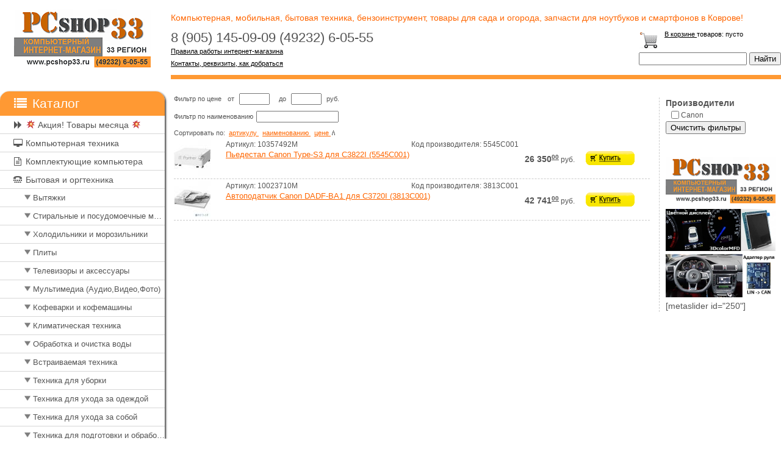

--- FILE ---
content_type: text/html; charset=UTF-8
request_url: https://pcshop33.ru/shop/price/orgteh-opsiy-canon
body_size: 56739
content:
<!DOCTYPE html>
<html lang="ru-RU">
<head>
	<meta charset="UTF-8">
		<link rel="alternate" type="application/rdf+xml" title="RDF mapping" href="https://pcshop33.ru/feed/rdf/">
	<link rel="alternate" type="application/rss+xml" title="RSS" href="https://pcshop33.ru/feed/rss/">
	<link rel="alternate" type="application/rss+xml" title="Comments RSS" href="https://pcshop33.ru/comments/feed/">
	<link rel="pingback" href="https://pcshop33.ru/xmlrpc.php" />
	<link rel="stylesheet" href="https://cdnjs.cloudflare.com/ajax/libs/font-awesome/4.7.0/css/font-awesome.css" />
	<link rel="stylesheet" href="https://pcshop33.ru/shop/inc/pcshop.css" />
	<link rel="stylesheet" type="text/css" href="https://pcshop33.ru/wp-content/themes/pcshop/style.css">
	<meta name="viewport" content="width=device-width,minimum-scale=1,maximum-scale=10">
	<script type='text/javascript' src='https://pcshop33.ru/shop/inc/jquery-3.4.1.min.js'></script>
	
	<link rel='dns-prefetch' href='//s.w.org' />
		<script type="text/javascript">
			window._wpemojiSettings = {"baseUrl":"https:\/\/s.w.org\/images\/core\/emoji\/12.0.0-1\/72x72\/","ext":".png","svgUrl":"https:\/\/s.w.org\/images\/core\/emoji\/12.0.0-1\/svg\/","svgExt":".svg","source":{"concatemoji":"https:\/\/pcshop33.ru\/wp-includes\/js\/wp-emoji-release.min.js?ver=5.3.20"}};
			!function(e,a,t){var n,r,o,i=a.createElement("canvas"),p=i.getContext&&i.getContext("2d");function s(e,t){var a=String.fromCharCode;p.clearRect(0,0,i.width,i.height),p.fillText(a.apply(this,e),0,0);e=i.toDataURL();return p.clearRect(0,0,i.width,i.height),p.fillText(a.apply(this,t),0,0),e===i.toDataURL()}function c(e){var t=a.createElement("script");t.src=e,t.defer=t.type="text/javascript",a.getElementsByTagName("head")[0].appendChild(t)}for(o=Array("flag","emoji"),t.supports={everything:!0,everythingExceptFlag:!0},r=0;r<o.length;r++)t.supports[o[r]]=function(e){if(!p||!p.fillText)return!1;switch(p.textBaseline="top",p.font="600 32px Arial",e){case"flag":return s([127987,65039,8205,9895,65039],[127987,65039,8203,9895,65039])?!1:!s([55356,56826,55356,56819],[55356,56826,8203,55356,56819])&&!s([55356,57332,56128,56423,56128,56418,56128,56421,56128,56430,56128,56423,56128,56447],[55356,57332,8203,56128,56423,8203,56128,56418,8203,56128,56421,8203,56128,56430,8203,56128,56423,8203,56128,56447]);case"emoji":return!s([55357,56424,55356,57342,8205,55358,56605,8205,55357,56424,55356,57340],[55357,56424,55356,57342,8203,55358,56605,8203,55357,56424,55356,57340])}return!1}(o[r]),t.supports.everything=t.supports.everything&&t.supports[o[r]],"flag"!==o[r]&&(t.supports.everythingExceptFlag=t.supports.everythingExceptFlag&&t.supports[o[r]]);t.supports.everythingExceptFlag=t.supports.everythingExceptFlag&&!t.supports.flag,t.DOMReady=!1,t.readyCallback=function(){t.DOMReady=!0},t.supports.everything||(n=function(){t.readyCallback()},a.addEventListener?(a.addEventListener("DOMContentLoaded",n,!1),e.addEventListener("load",n,!1)):(e.attachEvent("onload",n),a.attachEvent("onreadystatechange",function(){"complete"===a.readyState&&t.readyCallback()})),(n=t.source||{}).concatemoji?c(n.concatemoji):n.wpemoji&&n.twemoji&&(c(n.twemoji),c(n.wpemoji)))}(window,document,window._wpemojiSettings);
		</script>
		<style type="text/css">
img.wp-smiley,
img.emoji {
	display: inline !important;
	border: none !important;
	box-shadow: none !important;
	height: 1em !important;
	width: 1em !important;
	margin: 0 .07em !important;
	vertical-align: -0.1em !important;
	background: none !important;
	padding: 0 !important;
}
</style>
	<link rel='stylesheet' id='wp-block-library-css'  href='https://pcshop33.ru/wp-includes/css/dist/block-library/style.min.css?ver=5.3.20' type='text/css' media='all' />
<link rel='https://api.w.org/' href='https://pcshop33.ru/wp-json/' />
<link rel="EditURI" type="application/rsd+xml" title="RSD" href="https://pcshop33.ru/xmlrpc.php?rsd" />
<link rel="wlwmanifest" type="application/wlwmanifest+xml" href="https://pcshop33.ru/wp-includes/wlwmanifest.xml" /> 
<meta name="generator" content="WordPress 5.3.20" />
<style type="text/css">.recentcomments a{display:inline !important;padding:0 !important;margin:0 !important;}</style><link rel="icon" href="https://pcshop33.ru/wp-content/uploads/2020/10/cropped-favicon-32x32.png" sizes="32x32" />
<link rel="icon" href="https://pcshop33.ru/wp-content/uploads/2020/10/cropped-favicon-192x192.png" sizes="192x192" />
<link rel="apple-touch-icon-precomposed" href="https://pcshop33.ru/wp-content/uploads/2020/10/cropped-favicon-180x180.png" />
<meta name="msapplication-TileImage" content="https://pcshop33.ru/wp-content/uploads/2020/10/cropped-favicon-270x270.png" />
<title>PCshop33 Ковров | - Опции Canon Canon, Lexmark</title><meta name='description' content='- Опции Canon Canon, Lexmark в Коврове &#9742; Звоните и заказывайте: 8 (905) 145-09-09, 8 (49232) 6-05-55'><meta name='keywords' content='- Опции Canon Canon, Lexmark в Коврове'>		
		</head>
		<body>
		    <div class="content-wrapper">
		        <header class="header">
		            <div class="logo"><a href="/"><img src="https://pcshop33.ru/wp-content/themes/pcshop/images/logo.gif" alt=""></a></div>
		            <div class="header_cont">
		            	<div class="tr1">Компьютерная, мобильная, бытовая техника, бензоинструмент, товары для сада и огорода, запчасти для ноутбуков и смартфонов в Коврове!</div>
		            	<div class="tr2 flex">
		            		<div class="td1">
			            		<div class="a1">8 (905) 145-09-09 <span class="dsp_n"><br></span> (49232) 6-05-55</div>
			            		<div class="a2"><a href="/company">Правила работы интернет-магазина</a></div>
								<div class="a2"><a href="/contact">Контакты, реквизиты, как добраться </a></div>
								
		            		</div>
		            		<div class="td2">
			            		<div class="flex">
			            			<div class="a1"><a href="/shop/basket/"><img src="/shop/img/basket.png"></a></div>
			            			<div class="a2">
			            				<div class="b1"><a href="/shop/basket/">В корзине </a>товаров: <span id="basketkolich"> пусто </span></div>
			            				<div id="basket_summ" class="dsp_n">на сумму: <span id="basketsumm"> 0 </span><sup>00</sup> руб.</div>
			            			</div>
			            		</div>
			            		<form action="/shop/find.php" method="get">
									<div>
										<input name="search" type="text" value="">
										<input type="submit" value="Найти">
									</div>
								</form>
		            		</div>
		            	</div>
		            </div>
		        </header>
		        <div class="content">
			        <div class="cont_left">
			        	<div class="cont_left_m"><div class="c_header">
	<div class="a1 ab">
		<i class="fa fa-list fa-fw" aria-hidden="true"></i>
		Каталог
	</div>
	
</div>

<div class="c_link">
		    			<div class="aa1" data-tree="1075"><i class="fa fa-forward fa-fw" aria-hidden="true"></i>&nbsp;&#128165; Акция! Товары месяца &#128165;</div>
	    			    			<div class="aa1" data-tree="1"><i class="fa fa-desktop fa-fw" aria-hidden="true"></i>&nbsp;Компьютерная техника</div>
	    			    			<div class="aa1" data-tree="2"><i class="fa fa-file-text-o fa-fw" aria-hidden="true"></i>&nbsp;Комплектующие компьютера</div>
	    			    			<div class="aa1" data-tree="8"><i class="fa fa-tty fa-fw" aria-hidden="true"></i>&nbsp;Бытовая и оргтехника</div>
	    		<div id='tree_add_div'>                                            <div class="a2" data-tree="998" title="Вытяжки"><img src="/shop/img/down.png" alt="Развернуть список" height="11" width="10" class="0"> Вытяжки</div>
                                                                                    <div class="a2" data-tree="989" title="Стиральные и посудомоечные машины"><img src="/shop/img/down.png" alt="Развернуть список" height="11" width="10" class="0"> Стиральные и посудомоечные машины</div>
                                                                                    <div class="a2" data-tree="793" title="Холодильники и морозильники"><img src="/shop/img/down.png" alt="Развернуть список" height="11" width="10" class="0"> Холодильники и морозильники</div>
                                                                                    <div class="a2" data-tree="798" title="Плиты"><img src="/shop/img/down.png" alt="Развернуть список" height="11" width="10" class="0"> Плиты</div>
                                                                                    <div class="a2" data-tree="908" title="Телевизоры и аксессуары"><img src="/shop/img/down.png" alt="Развернуть список" height="11" width="10" class="0"> Телевизоры и аксессуары</div>
                                                                                    <div class="a2" data-tree="78" title="Мультимедиа (Аудио,Видео,Фото)"><img src="/shop/img/down.png" alt="Развернуть список" height="11" width="10" class="0"> Мультимедиа (Аудио,Видео,Фото)</div>
                                                                                    <div class="a2" data-tree="962" title="Кофеварки и кофемашины"><img src="/shop/img/down.png" alt="Развернуть список" height="11" width="10" class="0"> Кофеварки и кофемашины</div>
                                                                                    <div class="a2" data-tree="527" title="Климатическая техника"><img src="/shop/img/down.png" alt="Развернуть список" height="11" width="10" class="0"> Климатическая техника</div>
                                                                                    <div class="a2" data-tree="520" title="Обработка и очистка воды"><img src="/shop/img/down.png" alt="Развернуть список" height="11" width="10" class="0"> Обработка и очистка воды</div>
                                                                                    <div class="a2" data-tree="563" title="Встраиваемая техника"><img src="/shop/img/down.png" alt="Развернуть список" height="11" width="10" class="0"> Встраиваемая техника</div>
                                                                                    <div class="a2" data-tree="235" title="Техника для уборки"><img src="/shop/img/down.png" alt="Развернуть список" height="11" width="10" class="0"> Техника для уборки</div>
                                                                                    <div class="a2" data-tree="548" title="Техника для ухода за одеждой"><img src="/shop/img/down.png" alt="Развернуть список" height="11" width="10" class="0"> Техника для ухода за одеждой</div>
                                                                                    <div class="a2" data-tree="1005" title="Техника для ухода за собой"><img src="/shop/img/down.png" alt="Развернуть список" height="11" width="10" class="0"> Техника для ухода за собой</div>
                                                                                    <div class="a2" data-tree="1086" title="Техника для подготовки и обработки продуктов"><img src="/shop/img/down.png" alt="Развернуть список" height="11" width="10" class="0"> Техника для подготовки и обработки продуктов</div>
                                                                                    <div class="a2" data-tree="1087" title="Техника для приготовления пищи"><img src="/shop/img/down.png" alt="Развернуть список" height="11" width="10" class="0"> Техника для приготовления пищи</div>
                                                                                    <div class="a2" data-tree="83" title="Оргтехника"><img src="/shop/img/down.png" alt="Развернуть список" height="11" width="10" class="0"> Оргтехника</div>
                                                                                    <div class="a2" data-tree="708" title="Аксессуары оргтехн. по производителю"><img src="/shop/img/up.png" alt="Свернуть список" height="11" width="10" class="0"> Аксессуары оргтехн. по производителю</div>
                                        <div id='tree_add_link'>                                                            <div class="a3" title="- Опции Brother"><a href="/shop/price/orgteh-opsiy-brother">- Опции Brother</a></div>
                                                                                                                    <div class="a3" title="- Опции Oce PlotWave"><a href="/shop/price/orgteh-opsiy-oceplotwava">- Опции Oce PlotWave</a></div>
                                                                                                                    <div class="a3" title="- Опции Roland для печатной техники"><a href="/shop/price/orgteh-opsiy-roland">- Опции Roland для печатной техники</a></div>
                                                                                                                    <div class="a3" title="- Опции OKI"><a href="/shop/price/orgteh-opsiy-oki">- Опции OKI</a></div>
                                                                                                                    <div class="a3" title="- Опции Xerox"><a href="/shop/price/orgteh-opsiy-xerox">- Опции Xerox</a></div>
                                                                                                                    <div class="a3" title="- Опции Toshiba"><a href="/shop/price/orgteh-opsiy-toshiba">- Опции Toshiba</a></div>
                                                                                                                    <div class="a3" title="- Опции Sharp"><a href="/shop/price/orgteh-opsiy-sharp">- Опции Sharp</a></div>
                                                                                                                    <div class="a3" title="- Опции Samsung для печатной техники"><a href="/shop/price/orgteh-opsiy-samsung">- Опции Samsung для печатной техники</a></div>
                                                                                                                    <div class="a3" title="- Опции Ricoh"><a href="/shop/price/orgteh-opsiy-ricoh">- Опции Ricoh</a></div>
                                                                                                                    <div class="a3" title="- Опции Lexmark"><a href="/shop/price/orgteh-opsiy-lexmark">- Опции Lexmark</a></div>
                                                                                                                    <div class="a3" title="- Опции Kyocera"><a href="/shop/price/orgteh-opsiy-kyocera">- Опции Kyocera</a></div>
                                                                                                                    <div class="a3" title="- Опции Konica"><a href="/shop/price/orgteh-opsiy-konica">- Опции Konica</a></div>
                                                                                                                    <div class="a3" title="- Опции HP для печатной техники"><a href="/shop/price/orgteh-opsiy-hp">- Опции HP для печатной техники</a></div>
                                                                                                                    <div class="a3" title="- Опции Epson"><a href="/shop/price/orgteh-opsiy-epson">- Опции Epson</a></div>
                                                                                                                            <div class="a3" title="- Опции Canon"><b>- Опции Canon</b></div>
                                                                                                                            <div class="a3" title="- Colortek "><a href="/shop/price/orgteh-opsiy-colortek">- Colortek </a></div>
                                                        </div>                                            <div class="a2" data-tree="88" title="Системы безопасности"><img src="/shop/img/down.png" alt="Развернуть список" height="11" width="10" class="0"> Системы безопасности</div>
                                                                                    <div class="a2" data-tree="613" title="Медицинское оборудование"><img src="/shop/img/down.png" alt="Развернуть список" height="11" width="10" class="0"> Медицинское оборудование</div>
                                                                                    <div class="a2" data-tree="649" title="Видеоконференцсвязь"><img src="/shop/img/down.png" alt="Развернуть список" height="11" width="10" class="0"> Видеоконференцсвязь</div>
                                                                                    <div class="a2" data-tree="600" title="Аксессуары"><img src="/shop/img/down.png" alt="Развернуть список" height="11" width="10" class="0"> Аксессуары</div>
                                        </div>	    			<div class="aa1" data-tree="28"><i class="fa fa-calendar-check-o fa-fw" aria-hidden="true"></i>&nbsp;Расходные материалы</div>
	    			    			<div class="aa1" data-tree="44"><i class="fa fa-download fa-fw" aria-hidden="true"></i>&nbsp;Программное обеспечение</div>
	    			    			<div class="aa1" data-tree="41"><i class="fa fa-fax fa-fw" aria-hidden="true"></i>&nbsp;Офисное оборудование</div>
	    			    			<div class="aa1" data-tree="274"><i class="fa fa-wrench fa-fw" aria-hidden="true"></i>&nbsp;Инструменты</div>
	    			    			<div class="aa1" data-tree="123"><i class="fa fa-microchip fa-fw" aria-hidden="true"></i>&nbsp;Запчасти к оргтехнике</div>
	    			    			<div class="aa1" data-tree="303"><i class="fa fa-car fa-fw" aria-hidden="true"></i>&nbsp;Автомобильные товары</div>
	    			    			<div class="aa1" data-tree="314"><i class="fa fa-bicycle fa-fw" aria-hidden="true"></i>&nbsp;Спорт и отдых</div>
	    			    			<div class="aa1" data-tree="340"><i class="fa fa-home fa-fw" aria-hidden="true"></i>&nbsp;Дом, сад, огород</div>
	    		</div>

<script type="text/javascript">
	$('document').ready(function() 
    	{
    		$('.c_header .ab').on('click', function() {
    				if ($(".c_link").css('position') == 'absolute')
    					{
    						if ($(".c_link").css('display') == 'none')
    							$(".c_link").css('display','block');
    						else
    							$(".c_link").css('display','none');
    					}
    			});

    		$('.aa1').on('click', function() {
    				if($("div").is("#tree_add_div"))
    					$('#tree_add_div').remove();
    				
    				var id = $(this).attr('data-tree');
    				$(this).after("<div id='tree_add_div'></div>");
    				
    				$.getJSON("/shop/server/catalog_tree.php?id="+id, function( stroka )
                        {
                            if (stroka.temps.length > 0)
                                {
                                    for (i=0; i < stroka.temps.length; i++)
                            			{
                            				var temp = stroka.temps[i];
                            				$('#tree_add_div').append('<div class="a2" data-tree="'+temp.id+'" title="'+temp.name+'"><img src="/shop/img/down.png" alt="Развернуть список" height="11" width="10" class="0"> '+temp.name+'</div>');
                            				
                            			}

                                }
                        });
    			});

    		$('.c_link').on('click', '.a2', function() {
    				if( $(this).children('img').attr('src') == '/shop/img/down.png')
    					{
		    				$('.c_link').find('img').attr('src', '/shop/img/down.png');
    						$('.c_link').find('img').attr('alt', 'Развернуть список');

		    				$(this).find('img').attr('src', '/shop/img/up.png');
		    				$(this).find('img').attr('alt', 'Свернуть список');

		    				$('#tree_add_link').remove();
		    				var id = $(this).attr('data-tree');
		    				$(this).after("<div id='tree_add_link'></div>");
		    				
		    				$.getJSON("/shop/server/catalog_tree.php?id="+id, function( stroka )
		                        {
		                            if (stroka.temps.length > 0)
		                                {
		                                    for (i=0; i < stroka.temps.length; i++)
		                            			{
		                            				var temp = stroka.temps[i];
		                            				$('#tree_add_link').append('<div class="a3" title="'+temp.name+'"><a href="/shop/price/'+temp.parametr+'">'+temp.name+'</a></div>');
		                            				
		                            			}

		                                }
		                        });
    					}
    				else
    					{
		    				$('.c_link').find('img').attr('src', '/shop/img/down.png');
    						$('.c_link').find('img').attr('alt', 'Развернуть список');
    						$('#tree_add_link').remove();
    					}
    			});
    	});

</script></div>

			        	<div class="cont_left_bl">
				        <!--	<div class="center1 colLeft2">
							    <a href="https://clck.yandex.ru/redir/dtype=stred/pid=47/cid=73582/path=dynamic.200x125/*https://market.yandex.ru/shop--pcshop33-ru/128052/reviews"> <img src="https://clck.yandex.ru/redir/dtype=stred/pid=47/cid=73581/path=dynamic.200x125/*https://grade.market.yandex.ru/?id=128052&action=image&size=3" border="0" alt="Читайте отзывы покупателей и оценивайте качество магазина PCshop33.ru на Яндекс.Маркете" /> </a>
							</div> -->
							
							<div class="center1 colLeft2">
								<a href="http://vkcomp.ru/">
									<img class="" src="/wp-content/uploads/2018/10/tg240.jpg" 	alt="vkcomp.ru" width="240" height="316" />
								</a>
							</div>
							<div class="center1 colLeft2">
								<a href="https://clck.yandex.ru/redir/dtype=stred/pid=47/cid=1248/*https://market.yandex.ru/shop/128052/reviews/add">
									<img src="https://clck.yandex.ru/redir/dtype=stred/pid=47/cid=1248/*https://img.yandex.ru/market/informer2.png" border="0" alt="Оцените качество магазина на Яндекс.Маркете." />
								</a>
							</div>

						<!--	<script type="text/javascript" src="//yandex.st/share/share.js"charset="utf-8"></script>
							<div class="yashare-auto-init center1 colLeft2" data-yashareL10n="en"
								data-yashareType="icon"
								data-yashareQuickServices="yaru,vkontakte,facebook,twitter,odnoklassniki,moimir">							
							</div>

							<script type="text/javascript" src="//vk.com/js/api/openapi.js?105"></script> -->

							<!-- VK Widget -->
							<div id="vk_groups" class="center1"></div>
							<!--<script type="text/javascript">
								VK.Widgets.Group("vk_groups", {
									mode : 0,
									width : "240",
									height : "400",
									color1 : 'FFFFFF',
									color2 : '2B587A',
									color3 : '5B7FA6'
								}, 44758583);
							</script>-->
						</div>
			        </div>
			        <div class="cont_centr">
			        	<h1></h1>
		        


		

    <SCRIPT LANGUAGE="JavaScript">
        var id_groupp = "710";

        function find( list )
            {            
                var brend = '';
                $('#filtr_brend input:checkbox:checked').each(function(){
                        if ( brend == '')
                            brend = $(this).val();
                        else
                            brend += '_'+$(this).val();
                    });

                var p2 = '';
                $('#p_2 input:checkbox:checked').each(function(){
                        if ( p2 == '')
                            p2 = $(this).val();
                        else
                            p2 += '_'+$(this).val();
                    });

                var p3 = '';
                $('#p_3 input:checkbox:checked').each(function(){
                        if ( p3 == '')
                            p3 = $(this).val();
                        else
                            p3 += '_'+$(this).val();
                    });

                var p4 = '';
                $('#p_4 input:checkbox:checked').each(function(){
                        if ( p4 == '')
                            p4 = $(this).val();
                        else
                            p4 += '_'+$(this).val();
                    });

                var p5 = '';
                $('#p_5 input:checkbox:checked').each(function(){
                        if ( p5 == '')
                            p5 = $(this).val();
                        else
                            p5 += '_'+$(this).val();
                    });

                var p6 = '';
                $('#p_6 input:checkbox:checked').each(function(){
                        if ( p6 == '')
                            p6 = $(this).val();
                        else
                            p6 += '_'+$(this).val();
                    });

                var p7 = '';
                $('#p_7 input:checkbox:checked').each(function(){
                        if ( p7 == '')
                            p7 = $(this).val();
                        else
                            p7 += '_'+$(this).val();
                    });

                var p8 = '';
                $('#p_8 input:checkbox:checked').each(function(){
                        if ( p8 == '')
                            p8 = $(this).val();
                        else
                            p8 += '_'+$(this).val();
                    });

                var p9 = '';
                $('#p_9 input:checkbox:checked').each(function(){
                        if ( p9 == '')
                            p9 = $(this).val();
                        else
                            p9 += '_'+$(this).val();
                    });

                var p10 = '';
                $('#p_10 input:checkbox:checked').each(function(){
                        if ( p10 == '')
                            p10 = $(this).val();
                        else
                            p10 += '_'+$(this).val();
                    });

                var p11 = '';
                $('#p_11 input:checkbox:checked').each(function(){
                        if ( p11 == '')
                            p11 = $(this).val();
                        else
                            p11 += '_'+$(this).val();
                    });


                var sort = '';
                for (var i = 1; i < 4; i++) 
                    {
                        if( $('.sort[data-srt="'+i+'"]').children('img').attr('class') == '' )
                            {
                                sort = i;
                                if( $('.sort[data-srt="'+i+'"]').children('img').attr('src') == '/shop/img/sortv.gif' )
                                    sort += '1';
                                else
                                    sort += '0';
                            }
                    }
                var name = $( "#str" ).val();
                if ( name.length < 3 )
                    name = '';

                var price_min = $( "#price_min" ).val();
                if ( price_min.length < 2 )
                    price_min = '';

                var price_max = $( "#price_max" ).val();
                if ( price_max.length < 2 )
                    price_max = '';

                console.log("/shop/server/price.php?id_groupp="+id_groupp+"&list="+list+"&brend="+brend+"&sort="+sort+"&name="+name+"&price_min="+price_min+"&price_max="+price_max+"&p2="+p2+"&p3="+p3+"&p4="+p4+"&p5="+p5+"&p6="+p6+"&p7="+p7+"&p8="+p8+"&p9="+p9+"&p10="+p10+"&p11="+p11)               
                $.getJSON("/shop/server/price.php?id_groupp="+id_groupp+"&list="+list+"&brend="+brend+"&sort="+sort+"&name="+name+"&price_min="+price_min+"&price_max="+price_max+"&p2="+p2+"&p3="+p3+"&p4="+p4+"&p5="+p5+"&p6="+p6+"&p7="+p7+"&p8="+p8+"&p9="+p9+"&p10="+p10+"&p11="+p11, function( answer )
                        {
                            if (answer.temps.length > 0)
                                {
                                    //console.log('11')
                                    $("#tbl_price").empty();
                                    $(".list_link").empty();
                                    var temp;
                                    var str;
                                    for (var i = 0; i < answer.temps.length; i++) 
                                        {
                                            temp = answer.temps[i];
                                            if( temp.status == 'list')
                                              {
                                                  str = "Cтраницы:";

                                                  var perPage = 30;
                                                  var N1 = temp.cnt/perPage;                                                  
                                                  var currOffset = list;
                                                  var currNum = 0;
                                                  var prevOffset = -1;
                                                  var nextOffset = 0;
                                                  var nn = Math.floor(currOffset/10)*10;
                                                  var start = currOffset * perPage;
                                                  
                                                  if (nn - 10 >= 0)
                                                     prevOffset = nn - 10;

                                                  if (nn + 10 < N1)
                                                     nextOffset = nn + 10;

                                                  if (prevOffset >= 0)
                                                     {
                                                        str += " <span class='link_str' data-link='"+prevOffset+"'> << </span>";
                                                     }

                                                  currNum = nn;
                                                  var stop = N1;
                                                  if (nextOffset)
                                                    stop = nn + 10;
                                                  for (var m = nn; m < stop; m++)
                                                      {
                                                           currNum++;
                                                           if (m == currOffset)
                                                               str += " <span class='b1'>"+currNum+"</span> ";
                                                           else
                                                               {
                                                                  str += "<span class='link_str' data-link='"+m+"'> "+currNum+"</span>";
                                                               }
                                                      }
                                                  if (nextOffset)
                                                     {
                                                        str += " <span class='link_str' data-link='"+nextOffset+"'> >> </span>";
                                                     }

                                                  $(".list_link").append(str);
                                              }
                                            if( temp.status == 'price')
                                              {
                                                  str = '<div class="a1">';
                                                  str += '<div class="b1">';
                                                  str += '<a href="/shop/info/'+temp.nomenclature_id+'/'+temp.suppliers_id+'/tree/'+temp.id_tree+'/" target="_blank"><img class="c1" src="'+temp.foto+'" alt="'+temp.name+'"></a>';
                                                  str += '<div class="c1"><span>'+temp.price_out+'</span><sup>00</sup> руб.</div>';
                                                  str += '<div class="c2"><img src="/shop/img/buy.gif" width="80" height="23" alt="" onclick="korzina('+temp.price_id+','+temp.price+','+temp.nacenka+','+temp.zakup+',\''+temp.nomen_brend+'\',\''+temp.nomer_nomenkl+'\','+temp.nomenclature_id+',\''+temp.garant+'\',\''+temp.nomer+'\',\''+temp.name+'\')"></div>';
                                                  str += '</div>';
                                                  str += '<div class="b2">';
                                                  str += '<div class="c1">';
                                                  str += '<div class="d1">Артикул: '+temp.articul+temp.letter+'</div>';
                                                  if ( temp.nomer != '')
                                                      str += '<div class="d2">Код производителя: '+temp.nomer+'</div>';
                                                  str += '</div>';
                                                  str += '<div class="c2"><a href="/shop/info/'+temp.nomenclature_id+'/'+temp.suppliers_id+'/tree/'+temp.id_tree+'/" target="_blank">'+temp.name+'</a></div>';
                                                  if( temp.garant != '')
                                                      str += '<div class="c3">Гарантия: '+temp.garant+'</div>';
                                                  str += '</div>';
                                                  str += '<div class="b3">';
                                                  str += '<div class="c1"><span>'+temp.price_out+'</span><sup>00</sup> руб.</div>';
                                                  str += '<div class="c2"><img src="/shop/img/buy.gif" width="80" height="23" alt="22" onclick="korzina('+temp.price_id+','+temp.price+','+temp.nacenka+','+temp.zakup+',\''+temp.nomen_brend+'\',\''+temp.nomer_nomenkl+'\','+temp.nomenclature_id+',\''+temp.garant+'\',\''+temp.nomer+'\',\''+temp.name+'\')"></div>';
                                                  str += '</div>';
                                                  str += '</div>';
                                                  $("#tbl_price").append(str);
                                              }
                                        }
                                }
                        }
                    );
            }
        
        
        

        function korzina(id,price,nacenka,zakup,brend,nomer,nomenclature_id, garant, nomer1, name )
            {
                document.body.style.cursor = 'progress';
                garant = encodeURIComponent(garant);
                $.getJSON("/shop/korzina_up.php?id="+id+"&price="+price+"&nacenka="+nacenka+"&zakup="+zakup+"&nomenclature_id="+nomenclature_id+"&garant="+garant, function( korzina )
                        {
                            if (korzina.answer.length > 0)
                                {
                                    if (korzina.answer[0].kolich == 0)
                                        {
                                            document.getElementById('basket_summ').className = "dsp_n";
                                            document.getElementById('basketkolich').innerHTML = 'пусто';
                                        }
                                    else
                                        {
                                            document.getElementById('basket_summ').className = "dsp_b";
                                            document.getElementById('basketkolich').innerHTML = ' <b>'+korzina.answer[0].kolich+'</b>';
                                            document.getElementById('basketsumm').innerHTML = korzina.answer[0].summa;
                                        }
                                    document.body.style.cursor = 'default';
                                    
                                    $('#modal_brend').text(brend);
                                    $('#modal_nomer').text(nomer1);
                                    $('#modal_name').text(name);
                                    $('#modal1').removeClass('hidden');
                                    $('#modal1').addClass('open');

                                    setTimeout(function(){$('#modal1').removeClass('open'); $('#modal1').addClass('hidden');}, 3000);
                                }
                        }
                    );
            }

        $('document').ready(function() 
            {
                $(".list_link").on('click', '.link_str', function()
                    {
                        find($(this).attr('data-link'));
                    });

                $('.modal-close1').on('click', function() 
                    {
                        $('#modal1').removeClass('open');
                        $('#modal1').addClass('hidden');

                        return false;
                    });

                $(".sort").on('click', function()
                    {
                        for (var i = 1; i < 4; i++) 
                            {
                                if( $(this).attr('data-srt') == i )
                                    {
                                        $('.sort[data-srt="'+i+'"]').children('img').attr('class', '');
                                        if( $('.sort[data-srt="'+i+'"]').children('img').attr('src') == '/shop/img/sortv.gif' )
                                            $('.sort[data-srt="'+i+'"]').children('img').attr('src', '/shop/img/sortu.gif');
                                        else
                                            $('.sort[data-srt="'+i+'"]').children('img').attr('src', '/shop/img/sortv.gif');
                                    }
                                else
                                    {
                                        $('.sort[data-srt="'+i+'"]').children('img').attr('class', 'dsp_n');
                                        $('.sort[data-srt="'+i+'"]').children('img').attr('src', '/shop/img/sortu.gif');
                                    }
                            }
                        find(0);
                    });

                $( "#str" ).on('input', function() 
                    {
                        if( $(this).val().length > 2)
                            find(0);
                    });

                $('#str').focusout(function(){
                        if( $("#str").val().length < 3 )
                            find(0);
                    });

                $('#price_min').on('input', function(){
                        if( $(this).val().length > 1 )
                            find(0);
                    });

                $('#price_max').on('input', function(){
                        if( $(this).val().length > 1 )
                            find(0);
                    });

                $('#price_min').focusout(function(){
                        if( $("#price_min").val().length < 2 )
                            find(0);
                    });
                $('#price_max').focusout(function(){
                        if( $("#price_max").val().length < 2 )
                            find(0);
                    });

            });

	</SCRIPT>

    
            <div class="pr5">
              <div class="a1">Фильтр по цене</div>
              <div class="a2"> от <input id="price_min" value="" type="text"></div> 
              <div class="a2"> до <input id="price_max" value="" type="text"> руб.</div>
            </div>

            <div class="pr5">
              <div class="a1">Фильтр по наименованию</div>
              <div class="a3"><input id="str" value="" type="text"></div> 
            </div>

            <div class="pr6">
              <div class="a1">
            		Сортировать по: 
            		<span class="b1 sort" data-srt="1">артикулу <img src="/shop/img/sortu.gif" alt="" width="7" height="8" class="dsp_n" ></span>   
            		<span class="b1 sort" data-srt="2">наименованию <img src="/shop/img/sortu.gif" alt="" width="7" height="8" class="dsp_n" ></span>   
            		<span class="b1 sort" data-srt="3">цене <img src="/shop/img/sortv.gif" alt="" width="7" height="8" class="" ></span> 
            	</div>
            	
            		            </div>

            <div class="pr7" id="tbl_price">
            		<div class="a1">
		<div class="b1">
            <a href="/shop/info/866196/8/tree/710/" target="_blank"><img class="c1" src="/shop/img/foto/866196.jpg" alt="Пьедестал Canon Type-S3 для C3822I (5545C001)"></a>
            <div class="c1"><span>26 350</span><sup>00</sup> руб.</div>
            <div class="c2"><img src="/shop/img/buy.gif" width="80" height="23" alt="" onclick="korzina(1326035458,26350,1.1,24196,'Canon','5545C0011',866196,'','5545C001','Пьедестал Canon Type-S3 для C3822I (5545C001)')"></div>
        </div>
		<div class="b2">
			<div class="c1">
				<div class="d1">Артикул: 10357492M</div>
				<div class="d2">Код производителя: 5545C001</div>			</div>
			<div class="c2"><a href="/shop/info/866196/8/tree/710/" target="_blank">Пьедестал Canon Type-S3 для C3822I (5545C001)</a></div>
					</div>
        <div class="b3">
    		<div class="c1"><span>26 350</span><sup>00</sup> руб.</div>
    		<div class="c2"><img src="/shop/img/buy.gif" width="80" height="23" alt="" onclick="korzina(1326035458,26350,1.1,24196,'Canon','5545C0011',866196,'','5545C001','Пьедестал Canon Type-S3 для C3822I (5545C001)')"></div>
        </div>
    </div>
	<div class="a1">
		<div class="b1">
            <a href="/shop/info/499978/8/tree/710/" target="_blank"><img class="c1" src="/shop/img/foto/499978.jpg" alt="Автоподатчик Canon DADF-BA1 для C3720I (3813C001)"></a>
            <div class="c1"><span>42 741</span><sup>00</sup> руб.</div>
            <div class="c2"><img src="/shop/img/buy.gif" width="80" height="23" alt="" onclick="korzina(1325977100,42741,1.1,39248,'Canon','3813C001',499978,'','3813C001','Автоподатчик Canon DADF-BA1 для C3720I (3813C001)')"></div>
        </div>
		<div class="b2">
			<div class="c1">
				<div class="d1">Артикул: 10023710M</div>
				<div class="d2">Код производителя: 3813C001</div>			</div>
			<div class="c2"><a href="/shop/info/499978/8/tree/710/" target="_blank">Автоподатчик Canon DADF-BA1 для C3720I (3813C001)</a></div>
					</div>
        <div class="b3">
    		<div class="c1"><span>42 741</span><sup>00</sup> руб.</div>
    		<div class="c2"><img src="/shop/img/buy.gif" width="80" height="23" alt="" onclick="korzina(1325977100,42741,1.1,39248,'Canon','3813C001',499978,'','3813C001','Автоподатчик Canon DADF-BA1 для C3720I (3813C001)')"></div>
        </div>
    </div>
            </div>

            <div class="pr6">
                <div class="a1"></div>
                                    
                <div class="cl_b"></div>
            </div>

            <!-- Modal -->
                <div class="modal-wrapper hidden" id="modal1">
                    <div class="modal1">
                        <div class="modal-header">
                            <div class="modal-header1">ДОБАВЛЕНО В КОРЗИНУ</div>
                            <div class="modal-close1">X</div>
                        </div>                        
                        <div class="modal-content">                            
                            <div class="modal-content6 flex"><div class="modal-content8">Производитель:</div> <div id="modal_brend" class="modal-content9"></div></div>
                            <div class="modal-content7 flex"><div class="modal-content8">Код производителя:</div> <div id="modal_nomer" class="modal-content9"></div></div>
                            <div class="modal-content7" id="modal_name"></div>
                            <div class="modal-line"></div>
                        </div>
                    </div>
                </div>
            <!-- Modal -->
    			</div>
		<div class="cont_right">
			<div class="bl">
				<!--- фильтры --->
														<div class="a1" id="filtr_brend">
										<div class="b1">Производители</div>
									        								<div class="b2"><div><input type="checkbox" id="s_1" class="brend_check"  value="6817"  ></div><div class="c1"><label for="s_1">Canon</label></div></div>
	        																</div>
									        							<div><input id="clr"  type="submit" value="Очистить фильтры"></div>

	        									
				<!--- фильтры --->

				<SCRIPT LANGUAGE="JavaScript">
					$('document').ready(function() 
			            {
			                $('#clr').on('click', function() 
			                    {
			                        $('.brend_check').prop('checked', false);

			                        find(0);
			                    });
			                $('#kn_all').on('click', function() 
			                    {
			                        if( $('#kn_all').text() == 'скрыть')
			                        	{
			                        		$('#kn_all').text('показать все');
			                        		$('.brend').removeClass('b5');
			                        		$('.brend').addClass('b4');
			                        	}
			                        else
			                        	{
			                        		$('#kn_all').text('скрыть');
			                        		$('.brend').removeClass('b4');
			                        		$('.brend').addClass('b5');
			                        	}
			                    });

			                $('#kn_2').on('click', function() 
			                    {
			                        if( $('#kn_2').text() == 'скрыть')
			                        	{
			                        		$('#kn_2').text('показать все');
			                        		$('.par_2').removeClass('b5');
			                        		$('.par_2').addClass('b4');
			                        	}
			                        else
			                        	{
			                        		$('#kn_2').text('скрыть');
			                        		$('.par_2').removeClass('b4');
			                        		$('.par_2').addClass('b5');
			                        	}
			                    });
			                $('#kn_3').on('click', function() 
			                    {
			                        if( $('#kn_3').text() == 'скрыть')
			                        	{
			                        		$('#kn_3').text('показать все');
			                        		$('.par_3').removeClass('b5');
			                        		$('.par_3').addClass('b4');
			                        	}
			                        else
			                        	{
			                        		$('#kn_3').text('скрыть');
			                        		$('.par_3').removeClass('b4');
			                        		$('.par_3').addClass('b5');
			                        	}
			                    });
			                $('#kn_4').on('click', function() 
			                    {
			                        if( $('#kn_4').text() == 'скрыть')
			                        	{
			                        		$('#kn_4').text('показать все');
			                        		$('.par_4').removeClass('b5');
			                        		$('.par_4').addClass('b4');
			                        	}
			                        else
			                        	{
			                        		$('#kn_4').text('скрыть');
			                        		$('.par_4').removeClass('b4');
			                        		$('.par_4').addClass('b5');
			                        	}
			                    });
			                $('#kn_5').on('click', function() 
			                    {
			                        if( $('#kn_5').text() == 'скрыть')
			                        	{
			                        		$('#kn_5').text('показать все');
			                        		$('.par_5').removeClass('b5');
			                        		$('.par_5').addClass('b4');
			                        	}
			                        else
			                        	{
			                        		$('#kn_5').text('скрыть');
			                        		$('.par_5').removeClass('b4');
			                        		$('.par_5').addClass('b5');
			                        	}
			                    });
			                $('#kn_6').on('click', function() 
			                    {
			                        if( $('#kn_6').text() == 'скрыть')
			                        	{
			                        		$('#kn_6').text('показать все');
			                        		$('.par_6').removeClass('b5');
			                        		$('.par_6').addClass('b4');
			                        	}
			                        else
			                        	{
			                        		$('#kn_6').text('скрыть');
			                        		$('.par_6').removeClass('b4');
			                        		$('.par_6').addClass('b5');
			                        	}
			                    });
			                $('#kn_7').on('click', function() 
			                    {
			                        if( $('#kn_7').text() == 'скрыть')
			                        	{
			                        		$('#kn_7').text('показать все');
			                        		$('.par_7').removeClass('b5');
			                        		$('.par_7').addClass('b4');
			                        	}
			                        else
			                        	{
			                        		$('#kn_7').text('скрыть');
			                        		$('.par_7').removeClass('b4');
			                        		$('.par_7').addClass('b5');
			                        	}
			                    });
			                $('#kn_8').on('click', function() 
			                    {
			                        if( $('#kn_8').text() == 'скрыть')
			                        	{
			                        		$('#kn_8').text('показать все');
			                        		$('.par_8').removeClass('b5');
			                        		$('.par_8').addClass('b4');
			                        	}
			                        else
			                        	{
			                        		$('#kn_8').text('скрыть');
			                        		$('.par_8').removeClass('b4');
			                        		$('.par_8').addClass('b5');
			                        	}
			                    });
			                $('#kn_9').on('click', function() 
			                    {
			                        if( $('#kn_9').text() == 'скрыть')
			                        	{
			                        		$('#kn_9').text('показать все');
			                        		$('.par_9').removeClass('b5');
			                        		$('.par_9').addClass('b4');
			                        	}
			                        else
			                        	{
			                        		$('#kn_9').text('скрыть');
			                        		$('.par_9').removeClass('b4');
			                        		$('.par_9').addClass('b5');
			                        	}
			                    });
			                $('#kn_10').on('click', function() 
			                    {
			                        if( $('#kn_10').text() == 'скрыть')
			                        	{
			                        		$('#kn_10').text('показать все');
			                        		$('.par_10').removeClass('b5');
			                        		$('.par_10').addClass('b4');
			                        	}
			                        else
			                        	{
			                        		$('#kn_10').text('скрыть');
			                        		$('.par_10').removeClass('b4');
			                        		$('.par_10').addClass('b5');
			                        	}
			                    });

			                $('.brend_check').click(function()
			                    {
			                    	find(0);			                    	
			                    });


			            });
				</SCRIPT>

				<!--- место под банер1 --->
<div> <br> </div><br>
				<a href="/"><img src="https://pcshop33.ru/wp-content/themes/pcshop/images/logo.gif" width="180px" alt=""></a>
                    <a href= //pcshop33.ru/shop/price/car-computers><img src="https://pcshop33.ru/wp-content/themes/pcshop/images/3dmfd2.jpg" width="180px" alt="сайт поддержки"></a>
				    <a href= //pcshop33.ru/shop/price/car-adapter-computer><img src="https://pcshop33.ru/wp-content/themes/pcshop/images/3dmfd1.jpg" width="180px" alt="сайт поддержки"></a><br>
[metaslider id="250"]				<!--- место под банер2 --->
			</div>
		</div>
       

  </div>  
    </div>  
	<div class="footer">
        <div class="content_footer">
            <div class="f_bl">
	            <div>Телефоны: 8 (905) 145-09-09, (49232) 6-05-55 <br> г. Ковров, Владимирская область, <br>Проспект Ленина, д. 20 <a href="/shop/catalog/" ><img id="foot_cat" src="/shop/img/folder.png" alt="Каталог"></a></div>
	            <div>
	            	<a href="/company/">Правила работы интернет-магазина</a> <br>
	            	<a href="/contact/">Контакты.Реквизиты.Как добраться</a> <br>
	            	<a href="/feedback/">Обратная связь</a> 
	            </div>
	        </div>
	        <div class="flex">
	            <div class="a1">
	            	<!--LiveInternet counter-->
	            		<script type="text/javascript">
							document.write("<a href='//www.liveinternet.ru/click' "+
							"target=_blank><img src='//counter.yadro.ru/hit?t26.6;r"+
							escape(document.referrer)+((typeof(screen)=="undefined")?"":
							";s"+screen.width+"*"+screen.height+"*"+(screen.colorDepth?
							screen.colorDepth:screen.pixelDepth))+";u"+escape(document.URL)+
							";h"+escape(document.title.substring(0,150))+";"+Math.random()+
							"' alt='liveinternet' title='LiveInternet: показано число посетителей за"+
							" сегодня' "+
							"border='0' width='88' height='15'><\/a>")
						</script>
					<!--/LiveInternet-->
	            </div>
	            <div class="a1"><a href="https://webmaster.yandex.ru/sqi?host=pcshop33.ru"><img width="88" height="15" alt="ИКС" border="0" src="https://yandex.ru/cycounter?pcshop33.ru&theme=dark&lang=ru"/></a></div>
        	</div>
        </div>
    </div>


	<footer>
			</footer>
<script type='text/javascript' src='https://pcshop33.ru/wp-includes/js/wp-embed.min.js?ver=5.3.20'></script>
</body>
</html>

--- FILE ---
content_type: text/css
request_url: https://pcshop33.ru/shop/inc/pcshop.css
body_size: 12590
content:

.slct { background: #f0ffcb; color: #699303;}
.dsp_b { display: block;}
.dsp_n { display: none;}

.red { color: red;}
.ora { color: #ff6600;}
.bla { color: #000000;}

.a_href { color: #ff6600; cursor: pointer; text-decoration: underline; padding: 3px; }

.h1 { padding-top: 2px;text-align: center;}

body.waiting * { cursor: progress; }

.kn {border: 1px solid #cccccc;
    border-radius: 5px 5px 5px 5px;
    -webkit-border-radius: 5px 5px 5px 5px;
    -moz-border-radius: 5px 5px 5px 5px;
    width: 100px;
    height: 20px;
    padding-left: 8px;
    padding-right: 8px;
    padding-top: 5px;
    padding-bottom: 1px;
    text-decoration: none;
    background: -moz-linear-gradient(top, #ebebeb, #fdfdfd);
    background: -ms-linear-gradient(top, #ebebeb, #fdfdfd);
    background: -o-linear-gradient(top, #ebebeb, #fdfdfd);
    background: -webkit-linear-gradient(top, #ebebeb, #fdfdfd);
    color: #000000;
    cursor: pointer;
    text-align: center;
    font-family: tahoma;
    font-size: 13px;
    font-weight: 400; }

/* inc/catalog.php */
.cont_left_m { width:270px; border-radius: 15px; box-shadow: 1px 2px 3px 1px rgb(0 0 0 / 75%); }
.c_header{ background: #ff9933; width:100%; height:40px; line-height:40px; margin-top: 20px; border-radius: 15px 15px 0 0; }
.c_header .a1 {padding: 0 0 0 20px; font-size: 150%; color: #fff; }

.c_header:hover { cursor: pointer; } 
.c_link { width:270px; position: static; margin-bottom: 30px;}
.c_link .aa1 { height:30px; line-height:30px; font-size: 100%; border-bottom: 1px solid #d7d7d7; padding-left: 20px; cursor: pointer;}
.c_link .a2 { height:30px; line-height:30px; font-size: 90%; border-bottom: 1px solid #d7d7d7; padding-left: 40px; cursor: pointer; overflow: hidden; text-overflow: ellipsis; white-space: nowrap; }
.c_link .a3 { height:30px; line-height:30px; font-size: 90%; border-bottom: 1px solid #d7d7d7; padding-left: 60px; overflow: hidden; text-overflow: ellipsis; white-space: nowrap; }
.c_link .a3 a { color: #555; text-decoration: none; }

/* inc/catalog.php */  



/* price.php */
.pr1 { padding-top: 2px; text-align: center;}
.pr2 { border-bottom: 1px dashed; color: #ff6600; display: inline-block; font-size: 13px; cursor: pointer; margin: 0 0 5px 6px; }
.pr3 { width: 700px; font-size: 11px;  }
.pr4 { border-bottom: solid 1px #ccc; padding: 3px 0;  }
.pr4 .a1 { float: left; width: 120px; padding: 2px 0 2px 6px; }
.pr4 .a2 { float: left; width:calc(100% - 170px); color: #777; }
.pr4 .a2 .b1 { float: left; min-width: 70px; padding: 2px; margin-right: 1px; cursor: pointer;  width: expression((document.documentElement.clientWidth< =70)?'70px':'auto'); }
.pr4 .a2 .b1 .c1 {  padding: 0 5px; white-space: nowrap; display: inline-block; text-decoration: underline;  }
.b3 {align-items: center;}
.pr4 .a3 { float: left; width: 35px; padding: 2px 4px; cursor: pointer; text-decoration: underline; color: #777; }

.pr5 { display: flex; font-size: 79%; padding-top: 10px; }
.pr5 .a1 { padding-top: 2px; }
.pr5 .a2 { padding-left: 10px; }
.pr5 .a2 input { width: 50px; font-size: 90%; padding: 2px 8px; margin: 0 5px; }
.pr5 .a3 input { width: 135px; font-size: 90%; padding: 2px 8px; margin: 0 5px; }

.pr6 { display: flex; width: 100%; font-size: 79%; padding-top: 10px; }
.pr6 .a1 .b1 { color: #ff6600; text-decoration: underline; padding: 0 3px; cursor: pointer; }
.pr6 .a2 {  margin-left: auto;  text-align:right; }
.pr6 .a2 span {  font-size: 12px; }
.pr6 .a2 .b1 {  padding: 3px; }
.link_str {  padding: 3px; color: #ff6600; cursor: pointer; text-decoration: underline; }
.pr6 .a2 span a {  padding: 3px; }
.pr6 .a3 {  font-size: 14px; padding: 0 0 10px 0; }
.pr6 .a4 a {  font-size: 12px; float: left; width: 50%; padding: 0 0 5px 0; text-decoration: underline; }
.pr6 .a5 {  padding: 0 0 10px 0;  }

.pr7 { width: 100%; font-size: 85%;}
.pr7 .a1 { display: flex; border-bottom: dashed 1px #ccc; padding-top: 3px;  }
.pr7 .a1 .b1 { width: 85px; }
.pr7 .a1 .b1 div { display: none; }
.pr7 .a1 .b2 {width: calc(100% - 290px); padding-right: 10px; }
.pr7 .a1 .b2 .c1 { display: flex; }
.pr7 .a1 .b2 .c1 .d1 {  }
.pr7 .a1 .b2 .c1 .d2 { margin-left: auto; }
.pr7 .a1 .b2 .c2 { font-size: 13px; }
.pr7 .a1 .b3 { display: flex; width: 200px;  }
.pr7 .a1 .b3 .c1 { width: 100px;  }
.pr7 .a1 .b3 .c1 span { font-size: 14px; font-weight: bold; }
.pr7 .a1 .b3 .c1 sup { text-decoration: underline; font-weight: bold; }
.pr7 .a1 .b3 .c2 { width: 100px; cursor: pointer; }

/* price.php */

/* basket.php */
.bas1 { padding-top: 2px;}
.bas2 { width: 100%; font-size: 85%; padding-top: 10px; }
.bas2 .a1 { display: flex; border-bottom: dashed 1px #ccc; padding-top: 10px;  }
.bas2 .a1 .b1 { width: 85px; }
.bas2 .a1 .b1 .b3 { display: none; }
.bas2 .a1 .b1 .b8 { display: none; }
.bas2 .a1 .b1 .b6 { display: none; }
.bas2 .a1 .b1 .b8 .b4 { width: 60px; }
.bas2 .a1 .b1 .b8 .b4 input { width: 45px; }
.bas2 .a1 .b1 .b8 .b5 { width: 40px; }
.bas2 .a1 .b1 .b8 .b5 img {  margin-top:-3px; border: 0px; }
.bas2 .a1 .b2 { width: calc(100% - 295px); padding-right: 10px; }
.bas2 .a1 .b2 .c1 { display: flex; }
.bas2 .a1 .b2 .c1 .d1 {  }
.bas2 .a1 .b2 .c1 .d2 { margin-left: auto; }
.bas2 .a1 .b2 .c2 { font-size: 90%; }
.bas2 .a1 .b7 { display: flex; width: 200px;  }
.bas2 .a1 .b7 .b3 { width: 100px;  }
.bas2 .a1 .b7 .b3 span { font-size: 14px; font-weight: bold; }
.bas2 .a1 .b7 .b3 sup { text-decoration: underline; font-weight: bold; }
.bas2 .a1 .b7 .b8  { display: flex; width: 100px;  }
.bas2 .a1 .b7 .b8 .b4 { width: 60px;  }
.bas2 .a1 .b7 .b8 .b4 input { width: 45px;  }
.bas2 .a1 .b7 .b8 .b5 { width: 40px;  }
.bas2 .a1 .b7 .b8 .b5 img { margin-top:-3px; border: 0px;  }
.bas2 .a1 .b6 { width: 180px; }
.bas2 .a2 { display: flex; border-bottom: dashed 1px #ccc; padding-top: 10px; padding-bottom: 10px;  }
.butt { border: 1px solid #cccccc;
    border-radius: 5px 5px 5px 5px;
    -webkit-border-radius: 5px 5px 5px 5px;
    -moz-border-radius: 5px 5px 5px 5px;
    width: 125px;
    height: 35px;
    line-height: 35px; 
    text-decoration: none;
    background: -moz-linear-gradient(top, #ebebeb, #fdfdfd);
    background: -ms-linear-gradient(top, #ebebeb, #fdfdfd);
    background: -o-linear-gradient(top, #ebebeb, #fdfdfd);
    background: -webkit-linear-gradient(top, #ebebeb, #fdfdfd);
    color: #000000;
    cursor: pointer;
    text-align: center;
    font-family: tahoma;
    font-size: 13px;
    font-weight: 400;  }
.bas2 .a2 .b1 { margin-left: auto; }
.bas2 .a3 { padding-top: 10px; }
.bas2 .a3 span { font-size: 14px; font-weight: bold; }
.bas2 .a3 sup { text-decoration: underline; font-weight: bold; }

.bas3 { font-size: 100%; color: black; padding-top: 7px; }
.bas4 { margin-left: 30px; margin-bottom: 5px; padding-left: 20px; height: 30px; line-height: 30px; font-size: 13px; border: 1px solid #ebebeb; width: 290px; }
.bas5 { display: flex; margin-bottom: 20px; }
/* basket.php */

/* order.php */
.ord1 { padding-top: 2px;}
.ord2 { display: flex; width: 100%; font-size: 85%; padding-top: 10px; }
.ord2 .a1 {  width: 290px; }
.ord2 .a1 input { width: 290px; font-size: 80%;  }
.ord2 .a1 .b1 { padding-top: 10px; }
.ord5 .a1 .b1 .c2 { display: none; width: 80px;  }
.ord5 .a1 .b1 .c2 span { font-size: 14px; font-weight: bold; }
.ord5 .a1 .b1 .c2 sup { text-decoration: underline; font-weight: bold; }
.ord2 .a2  { margin-left: 30px; }
.ord2 .a2 .b1 { padding-top: 10px; }
.ord2 .a2 textarea { width: 290px; font-size: 11px; height:95px;  }
.ord3 { width: 100%; border-top:solid 1px #ccc; margin-top:30px; }
.ord4 { margin-top:30px; font-size: 15px; font-weight: bold; }

.ord5 { width: 100%; font-size: 85%; padding-top: 10px; }
.ord5 .a1 { display: flex; border-bottom: dashed 1px #ccc; padding-top: 10px;  }
.ord5 .a1 .b1 {  width: 85px; }
.ord5 .a1 .b2 {  width: calc(100% - 170px); padding-right: 10px; }
.ord5 .a1 .b2 .c1 { display: flex; }
.ord5 .a1 .b2 .c1 .d1 {  }
.ord5 .a1 .b2 .c1 .d2 { margin-left: auto; }
.ord5 .a1 .b2 .c2 { font-size: 13px; }
.ord5 .a1 .b3 {  width: 80px;  }
.ord5 .a1 .b3 span { font-size: 14px; font-weight: bold; }
.ord5 .a1 .b3 sup { text-decoration: underline; font-weight: bold; }
.ord5 .a1 .b4 {  width: 60px;  }
.ord5 .a1 .b4 input { width: 45px;  }
.ord5 .a1 .b5 {  width: 40px;  }
.ord5 .a1 .b5 img { margin-top:-3px; border: 0px;  }

.ord5 .a2 { border-bottom: dashed 1px #ccc; padding-top: 10px;  }
.ord5 .a2 .b1 { }
.ord5 .a2 .b1 span { font-size: 14px; font-weight: bold; }
.ord5 .a2 .b1 sup { text-decoration: underline; font-weight: bold; }
.ord5 .a2 .b2 { font-size: 13px; font-weight: bold; padding-top: 5px;  } 
.ord5 .a2 .b3 { float: right; padding-top: 20px; cursor: pointer; }

.red { color: red; }
/* order.php */

/* ok.php */
.ok1 { font-size: 14px;}
/* ok.php */

/* info.php */
.in5 { width: 100%; font-size: 85%; display: flex; }
.in5 .b2 { width: calc(100% - 220px); padding-right: 10px; }
.in5 .b2 .c1 { display: flex; }
.in5 .b2 .c1 .d1 {  }
.in5 .b2 .c1 .d2 { margin-left: auto; }
.in5 .b2 .c2 { color: #ff6600; }
.in5 .b3 { width: 200px; display: flex; }
.in5 .b3 .c1 { width: 100px; }
.in5 .b3 .c1 span { font-size: 14px; font-weight: bold; }
.in5 .b3 .c1 sup { text-decoration: underline; font-weight: bold; }
.in5 .b3 .c2 { width: 100px; cursor: pointer; }
.in1 { display: flex; width: 100%;  padding-top: 15px;}
.in1 .a1 { width: auto; padding: 5px 20px; background: #ccc; font-weight: bold; font-size: 13px;  }
.in1 .a2 { border-bottom: solid #cccccc 2px; width: 600px; padding-top: 23px; }

.in2 { width: 100%;  padding: 5px 0px; border-bottom: dashed 1px #ccc; display: flex; }
.in2 .a1 { width: 200px; padding-left: 5px  }
/*.in2 .a2 { width: 540px; }*/
.in2 .a2 { width: 95%; }

.in3  { display: flex; width: 100%; flex-wrap: wrap;}
.in3 .a1 { padding: 30px 0 0 30px; }
.in3 .a1 img { border:solid 1px #ccc; }

.in4 {color: #ff6600;}

.info_param_value { display: flex; width: 100%; line-height: 30px; }
.info_param { width: 60%; font-weight: bold; }
.info_value { width: 40%; }

.in2 .a2 .flex { line-height: 1.4; border-bottom: dashed 1px #ccc; padding: 5px 0px; }
.i_p { width: 300px; padding-left: 5px; }

/* info.php */

/* search.php */
.search1 { font-size: 18px; color: black;}
.sea1 { width: 100%; }
.sea1 .a1 { display: flex; flex-wrap: wrap; width: 100%; }
.sea1 .a1 .b1 { width: 48%; font-size: 85%; padding-right: 2%; }
/* search.php */

/* txt.php */
.txt1 { width: 500px; height:80px;  line-height:80px; text-align: center; border: 1px solid #ff6600;  }
/* txt.php */

/* catalog.php */
.cat1 { padding-top: 2px;}
.cat2 { }
.cat2 .a2 { padding-left: 20px;}
.cat2 .a3 { padding-left: 40px;}
/* catalog.php */

/* group.php */
.gro1 { padding-top: 2px;}
/* group.php */


/* modal */
.modal-wrapper {
  width: 100%;
  height: 100%;
  position: fixed;
  top: 0; 
  left: 0;
  background: rgba(119, 119, 119, 0.8);
  visibility: hidden;
  opacity: 0;
  transition: all 0.25s ease-in-out;
}
.modal-wrapper.open {
  opacity: 1;
  z-index: 10000;
  -webkit-font-smoothing: subpixel-antialiased;
-webkit-transform: translateZ(0) scale(1.0, 1.0);
  visibility: visible;
}
.modal1 {
  position: fixed;
    top: 50%;
    max-width: 300px;
    left: 50%;
    background-color: white;
    border-radius: 3px;
    visibility: visible;
    opacity: 1;
    pointer-events: auto;
    cursor: auto;
    transform: scale(1);
    transition: transform 500ms;
    border-radius: 3px;
}
.modal-wrapper.open .modal1 {
  opacity: 1;
  -webkit-transform: translate(-50%,-50%);
    -ms-transform: translate(-50%,-50%);
    transform: translate(-50%,-50%);
}
.modal-header{
    display: flex;
    font-size: 16px;
    font-weight: bold;
    font-family: "PT Sans", sans-serif;
    background: #ff9933;
    padding: 18px 20px;
    color: #fff;
    min-width: 300px;
    Justify-content:space-between;
}
.modal-close1{
    cursor: pointer;
}
.hidden {
    display: none;
}
.modal-content{
    padding: 20px;

}
.modal-content1{
    font-size: 14px;
    color: black;
    font-weight: bold;
}
.modal-content2{
    padding-top: 10px;
}
.modal-content2 span{
    font-weight: bold;
    color: black;
}
.modal-content3{
    padding-top: 2px;
}
.modal-line{
    border-bottom: 1px solid #ff9933;
    padding-top: 3px;
}
.modal-content4{
    padding-top: 15px;
    display: flex;
    Justify-content:center;
    color: black;
    font-weight: bold;
}
.modal-content5{
    padding-top: 5px;
    display: flex;
    Justify-content:space-between;
}

.modal-content6{
    padding-top: 10px;
}
.modal-content7{
    padding-top: 5px;
}
.modal-content8{
    width: 150px;
}

.modal-content9{
    font-weight: bold;
    color: black;
}




/* modal */



--- FILE ---
content_type: text/css
request_url: https://pcshop33.ru/wp-content/themes/pcshop/style.css
body_size: 7467
content:
* {
    -webkit-box-sizing: border-box;
    -moz-box-sizing: border-box;
    box-sizing: border-box;
}

html {
    min-width: 320px;
}

html, body {
    margin: 0;
    padding: 0;
    font-family: Arial,sans-serif;
    font-size: 14px;
    line-height: 1.4;
    color: #555;
    background-color: #fff;
}

h1 {
    font-size: 140%;
    font-weight: normal;
}

a {
    color: #ff6600;
}

.flex {
	display: flex;
}

.dsp_n {
	display: none;
}

.header, .content-wrapper, .container, .content, .footer {
    display: -webkit-flex;
    display: -moz-flex;
    display: -ms-flex;
    display: -o-flex;
    display: flex;
    flex-direction: row;
}

.header {
    -webkit-box-flex: 0;
    -webkit-flex: none;
    -ms-flex: none;
    flex: none;
}

.header .logo {
	width: 270px;
	height: 130px;
	line-height: 130px;
  	text-align: center;
  	margin-right: 10px;
}

.header .logo img{
	vertical-align: middle;
}

.header .header_cont {
	width: calc(100% - 280px);
    border-bottom: 7px solid #ff9933;
}

.header .header_cont .tr1 {
	color: #ff6600;
	font-size: 100%;
    font-weight: normal;
    margin-top: 20px;
}

.header .header_cont .tr2 .td1 {
    line-height: 0.5;
    margin-top: 10px;
}

.header .header_cont .tr2 .td1 .a1 {
	color: #555;
	font-size: 160%;
	margin-top: 7px;
}

.header .header_cont .tr2 .td1 .a2 {
	margin-top: 15px;
    font-size: 80%;
}

.header .header_cont .tr2 .td1 .a2 a {
	color: black;
}

.header .header_cont .tr2 .td1 .a2 a:hover {
    text-decoration: none;
}

.header .header_cont .tr2 .td2 {
	margin-left: auto;
	margin-top: 10px;
}

.header .header_cont .tr2 .td2 .a1 {
	margin-right: 10px;
}

.header .header_cont .tr2 .td2 .a2 {
	color: black;
    font-size: 80%;
}


#basketsumm {
    font-size: 100%;
}

.header .header_cont .tr2 .td2 .a2 .b1 a {
	color: black;
}

.header .header_cont .tr2 .td2 .a2 .b1 a:hover {
    text-decoration: none;
}

.footer {
    background: #f7f7f7; 
    width: 100%;
    margin-top: 30px;
}

.content_footer {
    width: 1280px;
    margin: 0 auto; 
    height: 140px;
    padding-top: 30px;
    font-size: 70%;
    font-style: italic;
    line-height: 1.8;
    display: flex;
}

.footer .content_footer .f_bl {
    display: flex;
}

.footer .content_footer div {
    margin-left: 30px;
}

.footer .content_footer div #foot_cat {
    margin-left: 10px;
    width: 16px;
    margin-bottom: -5px;
}

.footer .content_footer div a{
    color: #ff6600;
}

.footer .content_footer div a:hover {
    text-decoration: none;
}

.footer .content_footer .a1 {
    margin-top: 3px;
}

.content-wrapper {
    margin: 0 auto;
    flex-direction: column;
    min-width: 320px;
    max-width: 1280px;
}

.content {
    width: 100%;
}

.cont_left {
	width: 270px;
}

.cont_centr {
	width: calc(100% - 500px);
    margin: 0 15px 0 15px; 
}

.cont_right {
	width: 200px;
    margin-top: 30px; 
}

.cont_right .bl {
    border-left: dashed 1px #ccc;
    padding-left: 10px; 
}

.cont_right .bl .a1 .b1 {
    font-weight: bold; 
    font-size: 100%;    
}

.cont_right .bl .a1 .b2, .cont_right .bl .a1 .b5 {
    font-size: 85%;
    display: flex;
    padding-left: 5px;    
}

.cont_right .bl .a1 .b2 .c1, .cont_right .bl .a1 .b5 .c1 {
    padding-top: 2px;  
    cursor: pointer;  
}

.cont_right .bl .a1 .b3 {
    font-size: 80%;   
    border-bottom: dashed 1px #ccc; 
    width: 75px;
    margin-left: auto;
    text-align: center;
    cursor: pointer; 
    margin-bottom: 30px; 
}

.cont_right .bl .a1 .b4 {
    display: none;  
}

.cont_right .bl .a1 .b6 {
    margin-bottom: 30px; 
}

@media only screen and (max-width: 1100px)
    {
        .pr7 .a1 .b2 .c1, .bas2 .a1 .b2 .c1, .ord2, .in5 .b2 .c1  { display: block; }
        .ord2 .a2  { margin-left: 0; }
    }

@media only screen and (max-width: 1050px)
    {
        .pr6 { display: block; }
        .pr6 .a2, .bas2 .a1 .b8 { margin-top: 5px; }
        .pr7 .a1 .b3, .bas2 .a1 .b7, .in5 .b3 { display: block; width: 100px;  }
        .pr7 .a1 .b2 {width: calc(100% - 190px); }
        .pr7 .a1 .b3 .c2, .in5 .b3 .c2 { margin-top: 10px; }
        .bas2 .a1 .b2 { width: calc(100% - 195px); }
        .bas2 .a1 .b6 { width: 100px; }
        .in5 .b2 { width: calc(100% - 90px); }
        .in5 .b3, .in5 .b3 .c1, .in5 .b3 .c1 { width: 90px; }
    }

@media only screen and (max-width: 1000px)
    {
        .cont_centr { width: calc(100% - 300px); }
        .cont_right { display: none; }
        .pr6, .pr7 .a1 .b2 .c1, .bas2 .a1 .b2 .c1, .ord2, .in5 .b2 .c1 { display: flex; }
        .pr6 .a2 { margin-top: 0; }
        .ord2 .a2  { margin-left: 30px; }
    }

@media only screen and (max-width: 880px)
    {
    	.header .header_cont .tr2 .td1 .a1 .dsp_n, .pr6, .pr7 .a1 .b2 .c1, .bas2 .a1 .b2 .c1, .ord2, .in5 .b2 .c1  { display: block; }
    	.header .header_cont .tr2 .td1 .a2 { display: none; }
        .pr6 .a2, .ord5 .a1 .b2 .c1 .d2 { margin-top: 5px; }
        .ord2 .a2  { margin-left: 0; }
        .ord5 .a1 .b2 .c1 { display: block; }
    }

@media only screen and (max-width: 760px)
    {
    	.header .header_cont .tr1, .cont_left_bl { display: none; }
    	.header .header_cont .tr2 { margin-top: 25px; }
        .content_footer, .content { display: block; }
        .footer .content_footer .a1 { margin-top: 10px; }
        .cont_centr { width: calc(100% - 30px); }
        .cont_left, .cont_left_m { width: 100%; }
        .c_link { display: none; position: absolute; background: #ffffff; }
        .pr6, .pr7 .a1 .b2 .c1, .bas2 .a1 .b2 .c1, .ord2, .ord5 .a1 .b2 .c1, .in5 .b2 .c1 { display: flex; }
        .pr6 .a2, .ord5 .a1 .b2 .c1 .d2 { margin-top: 0; }
        .header .header_cont { border-bottom: 0px solid #ff9933; }
        .c_header { margin-top: 0; }
        .ord2 .a2  { margin-left: 30px; }

    }

@media only screen and (max-width: 700px)
    {
    	.header .header_cont .tr2 .td1 { display: none; }

    }

@media only screen and (max-width: 650px)
    {
        .ord2  { display: block; }
        .ord2 .a2  { margin-left: 0; }
    }

@media only screen and (max-width: 560px)
    {
        .pr6, .bas2 .a1 .b2 .c1, .ord5 .a1 .b2 .c1, .in5 .b2 .c1 { display: block; }
        .pr6 .a2, .ord5 .a1 .b2 .c1 .d2 { margin-top: 5px; }
    }

@media only screen and (max-width: 520px)
    {
    	.header, .pr7 .a1 .b2 .c1, .footer .content_footer .f_bl, .bas5 { display: block;}
    	.header .logo { width: 100%; height: 100px; }
    	.header .header_cont { width: 100%; margin: 10px; }        
    	.header .header_cont .tr2 .td2 { margin: 0 auto; }
        .content_footer { height: 170px; }
        .bas4 { margin-left: 0;}
        .sea1 .a1 .b1 { width: 100%; }
    }

@media only screen and (max-width: 450px)
    {
        .pr7 .a1 .b3, .bas2 .a1 .b7, .bas2 .a1 .b6, .ord5 .a1 .b3 { display: none; }
        .pr7 .a1 .b1 div { display: block; }
        .pr7 .a1 .b2, .bas2 .a1 .b2, .ord5 .a1 .b2 { width: calc(100% - 110px); }
        .bas2 .a1 .b1 .b3, .ord5 .a1 .b1 .c2 { display: block; }
        .bas2 .a1 .b1 .b8 { display: flex; }
        .bas2 .a1 .b1 .b6 { display: block; width: 80px; font-size: 12px;}
        .ord5 .a1 .b2 { width: calc(100% - 110px); padding-right: 0; }
    }



